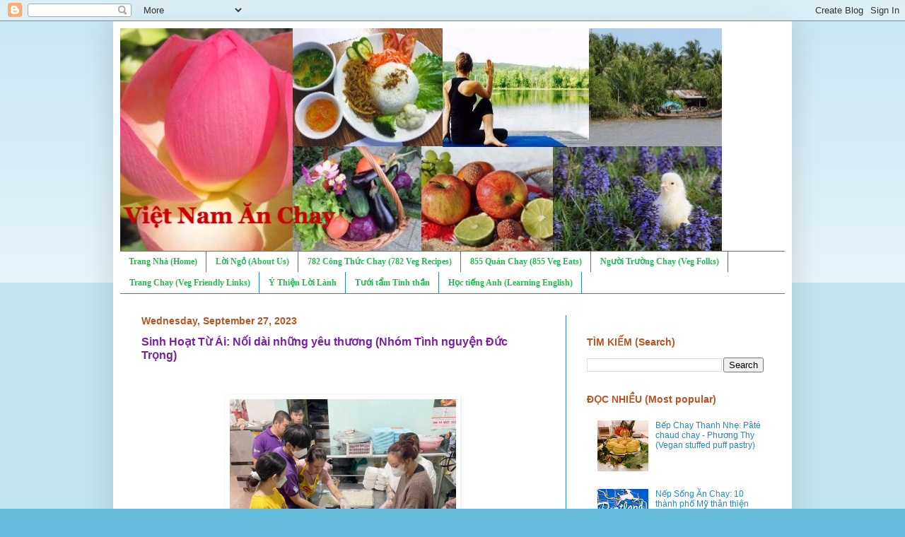

--- FILE ---
content_type: text/html; charset=UTF-8
request_url: https://www.vietnamanchay.com/2023/09/sinh-hoat-tu-ai-noi-dai-nhung-yeu.html
body_size: 16795
content:
<!DOCTYPE html>
<html class='v2' dir='ltr' lang='en' xmlns='https://www.w3.org/1999/xhtml' xmlns:b='http://www.google.com/2005/gml/b' xmlns:data='http://www.google.com/2005/gml/data' xmlns:expr='http://www.google.com/2005/gml/expr'>
<head>
<link href='https://www.blogger.com/static/v1/widgets/335934321-css_bundle_v2.css' rel='stylesheet' type='text/css'/>
<script async='async' src='//pagead2.googlesyndication.com/pagead/js/adsbygoogle.js'></script>
<script>
  (adsbygoogle = window.adsbygoogle || []).push({
    google_ad_client: "ca-pub-3977520988738908",
    enable_page_level_ads: true
  });
</script>
<meta content='width=1100' name='viewport'/>
<meta content='text/html; charset=UTF-8' http-equiv='Content-Type'/>
<meta content='blogger' name='generator'/>
<link href='https://www.vietnamanchay.com/favicon.ico' rel='icon' type='image/x-icon'/>
<link href='https://www.vietnamanchay.com/2023/09/sinh-hoat-tu-ai-noi-dai-nhung-yeu.html' rel='canonical'/>
<link rel="alternate" type="application/atom+xml" title="Việt Nam Ăn Chay - Atom" href="https://www.vietnamanchay.com/feeds/posts/default" />
<link rel="alternate" type="application/rss+xml" title="Việt Nam Ăn Chay - RSS" href="https://www.vietnamanchay.com/feeds/posts/default?alt=rss" />
<link rel="service.post" type="application/atom+xml" title="Việt Nam Ăn Chay - Atom" href="https://www.blogger.com/feeds/5076848640770974038/posts/default" />

<link rel="alternate" type="application/atom+xml" title="Việt Nam Ăn Chay - Atom" href="https://www.vietnamanchay.com/feeds/1189764470765381348/comments/default" />
<!--Can't find substitution for tag [blog.ieCssRetrofitLinks]-->
<link href='https://blogger.googleusercontent.com/img/a/AVvXsEjE9tZknNFbr0gwdE4RxtTxOEIavde7UYdo-0rezM-Tmzn4szyH7Os2aaIfyJAv1MZM90ANUB3O8q6MOB4tIxK5hB2QVHTW8aZBYpeDv2SH-dVpBe0gxy0_32YoNCD4BsJzdgEsekBq1h-k4JC7l2tq5cpo_tgYkfJa77dQ3pvNkIBei4oqr-0MJuLd9--1' rel='image_src'/>
<meta content='https://www.vietnamanchay.com/2023/09/sinh-hoat-tu-ai-noi-dai-nhung-yeu.html' property='og:url'/>
<meta content='Sinh Hoạt Từ Ái: Nối dài những yêu thương (Nhóm Tình nguyện Đức Trọng)' property='og:title'/>
<meta content='  (Lâm Đồng Online) -  Gần 4 tháng nay, vào mỗi sáng thứ 7 hàng tuần, bếp ăn từ thiện đặt tại Trung tâm Y tế huyện Đức Trọn...' property='og:description'/>
<meta content='https://blogger.googleusercontent.com/img/a/AVvXsEjE9tZknNFbr0gwdE4RxtTxOEIavde7UYdo-0rezM-Tmzn4szyH7Os2aaIfyJAv1MZM90ANUB3O8q6MOB4tIxK5hB2QVHTW8aZBYpeDv2SH-dVpBe0gxy0_32YoNCD4BsJzdgEsekBq1h-k4JC7l2tq5cpo_tgYkfJa77dQ3pvNkIBei4oqr-0MJuLd9--1=w1200-h630-p-k-no-nu' property='og:image'/>
<title>Việt Nam Ăn Chay: Sinh Hoạt Từ Ái: Nối dài những yêu thương (Nhóm Tình nguyện Đức Trọng)</title>
<style id='page-skin-1' type='text/css'><!--
/*
-----------------------------------------------
Blogger Template Style
Name:     Simple
Designer: Blogger
URL:      www.blogger.com
----------------------------------------------- */
/* Content
----------------------------------------------- */
body {
font: normal normal 12px Verdana, Geneva, sans-serif;
color: #7B1FA2;
background: #66bbdd none repeat scroll top left;
padding: 0 40px 40px 40px;
}
html body .region-inner {
min-width: 0;
max-width: 100%;
width: auto;
}
h2 {
font-size: 22px;
}
a:link {
text-decoration:none;
color: #2288bb;
}
a:visited {
text-decoration:none;
color: #21bb53;
}
a:hover {
text-decoration:underline;
color: #8766dd;
}
.body-fauxcolumn-outer .fauxcolumn-inner {
background: transparent url(https://resources.blogblog.com/blogblog/data/1kt/simple/body_gradient_tile_light.png) repeat scroll top left;
_background-image: none;
}
.body-fauxcolumn-outer .cap-top {
position: absolute;
z-index: 1;
height: 400px;
width: 100%;
}
.body-fauxcolumn-outer .cap-top .cap-left {
width: 100%;
background: transparent url(https://resources.blogblog.com/blogblog/data/1kt/simple/gradients_light.png) repeat-x scroll top left;
_background-image: none;
}
.content-outer {
-moz-box-shadow: 0 0 40px rgba(0, 0, 0, .15);
-webkit-box-shadow: 0 0 5px rgba(0, 0, 0, .15);
-goog-ms-box-shadow: 0 0 10px #333333;
box-shadow: 0 0 40px rgba(0, 0, 0, .15);
margin-bottom: 1px;
}
.content-inner {
padding: 10px 10px;
}
.content-inner {
background-color: #ffffff;
}
/* Header
----------------------------------------------- */
.header-outer {
background: transparent none repeat-x scroll 0 -400px;
_background-image: none;
}
.Header h1 {
font: normal normal 60px Arial, Tahoma, Helvetica, FreeSans, sans-serif;
color: #2288bb;
text-shadow: -1px -1px 1px rgba(0, 0, 0, .2);
}
.Header h1 a {
color: #2288bb;
}
.Header .description {
font-size: 140%;
color: #777777;
}
.header-inner .Header .titlewrapper {
padding: 22px 30px;
}
.header-inner .Header .descriptionwrapper {
padding: 0 30px;
}
/* Tabs
----------------------------------------------- */
.tabs-inner .section:first-child {
border-top: 1px solid #2288bb;
}
.tabs-inner .section:first-child ul {
margin-top: -1px;
border-top: 1px solid #2288bb;
border-left: 0 solid #2288bb;
border-right: 0 solid #2288bb;
}
.tabs-inner .widget ul {
background: #ffffff url(https://resources.blogblog.com/blogblog/data/1kt/simple/gradients_light.png) repeat-x scroll 0 -800px;
_background-image: none;
border-bottom: 1px solid #2288bb;
margin-top: 0;
margin-left: -30px;
margin-right: -30px;
}
.tabs-inner .widget li a {
display: inline-block;
padding: .6em 1em;
font: normal bold 12px Georgia, Utopia, 'Palatino Linotype', Palatino, serif;
color: #21bb53;
border-left: 1px solid #ffffff;
border-right: 1px solid #2288bb;
}
.tabs-inner .widget li:first-child a {
border-left: none;
}
.tabs-inner .widget li.selected a, .tabs-inner .widget li a:hover {
color: #000000;
background-color: #66bbdd;
text-decoration: none;
}
/* Columns
----------------------------------------------- */
.main-outer {
border-top: 0 solid #2288bb;
}
.fauxcolumn-left-outer .fauxcolumn-inner {
border-right: 1px solid #2288bb;
}
.fauxcolumn-right-outer .fauxcolumn-inner {
border-left: 1px solid #2288bb;
}
/* Headings
----------------------------------------------- */
div.widget > h2,
div.widget h2.title {
margin: 0 0 1em 0;
font: normal bold 14px Verdana, Geneva, sans-serif;
color: #bb5321;
}
/* Widgets
----------------------------------------------- */
.widget .zippy {
color: #2288bb;
text-shadow: 2px 2px 1px rgba(0, 0, 0, .1);
}
.widget .popular-posts ul {
list-style: none;
}
/* Posts
----------------------------------------------- */
h2.date-header {
font: normal bold 14px Verdana, Geneva, sans-serif;
}
.date-header span {
background-color: transparent;
color: #bb5421;
padding: inherit;
letter-spacing: inherit;
margin: inherit;
}
.main-inner {
padding-top: 30px;
padding-bottom: 30px;
}
.main-inner .column-center-inner {
padding: 0 15px;
}
.main-inner .column-center-inner .section {
margin: 0 15px;
}
.post {
margin: 0 0 25px 0;
}
h3.post-title, .comments h4 {
font: normal bold 16px Verdana, Geneva, sans-serif;
margin: .75em 0 0;
}
.post-body {
font-size: 110%;
line-height: 1.4;
position: relative;
}
.post-body img, .post-body .tr-caption-container, .Profile img, .Image img,
.BlogList .item-thumbnail img {
padding: 2px;
background: transparent;
border: 1px solid transparent;
-moz-box-shadow: 1px 1px 5px rgba(0, 0, 0, .1);
-webkit-box-shadow: 1px 1px 5px rgba(0, 0, 0, .1);
box-shadow: 1px 1px 5px rgba(0, 0, 0, .1);
}
.post-body img, .post-body .tr-caption-container {
padding: 5px;
}
.post-body .tr-caption-container {
color: #000000;
}
.post-body .tr-caption-container img {
padding: 0;
background: transparent;
border: none;
-moz-box-shadow: 0 0 0 rgba(0, 0, 0, .1);
-webkit-box-shadow: 0 0 0 rgba(0, 0, 0, .1);
box-shadow: 0 0 0 rgba(0, 0, 0, .1);
}
.post-header {
margin: 0 0 1.5em;
line-height: 1.6;
font-size: 90%;
}
.post-footer {
margin: 20px -2px 0;
padding: 5px 10px;
color: #bb5421;
background-color: #f9f9f9;
border-bottom: 1px solid #eeeeee;
line-height: 1.6;
font-size: 90%;
}
#comments .comment-author {
padding-top: 1.5em;
border-top: 1px solid #2288bb;
background-position: 0 1.5em;
}
#comments .comment-author:first-child {
padding-top: 0;
border-top: none;
}
.avatar-image-container {
margin: .2em 0 0;
}
#comments .avatar-image-container img {
border: 1px solid transparent;
}
/* Comments
----------------------------------------------- */
.comments .comments-content .icon.blog-author {
background-repeat: no-repeat;
background-image: url([data-uri]);
}
.comments .comments-content .loadmore a {
border-top: 1px solid #2288bb;
border-bottom: 1px solid #2288bb;
}
.comments .comment-thread.inline-thread {
background-color: #f9f9f9;
}
.comments .continue {
border-top: 2px solid #2288bb;
}
/* Accents
---------------------------------------------- */
.section-columns td.columns-cell {
border-left: 1px solid #2288bb;
}
.blog-pager {
background: transparent none no-repeat scroll top center;
}
.blog-pager-older-link, .home-link,
.blog-pager-newer-link {
background-color: #ffffff;
padding: 5px;
}
.footer-outer {
border-top: 0 dashed #bbbbbb;
}
/* Mobile
----------------------------------------------- */
body.mobile  {
background-size: auto;
}
.mobile .body-fauxcolumn-outer {
background: transparent none repeat scroll top left;
}
.mobile .body-fauxcolumn-outer .cap-top {
background-size: 100% auto;
}
.mobile .content-outer {
-webkit-box-shadow: 0 0 3px rgba(0, 0, 0, .15);
box-shadow: 0 0 3px rgba(0, 0, 0, .15);
}
.mobile .tabs-inner .widget ul {
margin-left: 0;
margin-right: 0;
}
.mobile .post {
margin: 0;
}
.mobile .main-inner .column-center-inner .section {
margin: 0;
}
.mobile .date-header span {
padding: 0.1em 10px;
margin: 0 -10px;
}
.mobile h3.post-title {
margin: 0;
}
.mobile .blog-pager {
background: transparent none no-repeat scroll top center;
}
.mobile .footer-outer {
border-top: none;
}
.mobile .main-inner, .mobile .footer-inner {
background-color: #ffffff;
}
.mobile-index-contents {
color: #7B1FA2;
}
.mobile-link-button {
background-color: #2288bb;
}
.mobile-link-button a:link, .mobile-link-button a:visited {
color: #ffffff;
}
.mobile .tabs-inner .section:first-child {
border-top: none;
}
.mobile .tabs-inner .PageList .widget-content {
background-color: #66bbdd;
color: #000000;
border-top: 1px solid #2288bb;
border-bottom: 1px solid #2288bb;
}
.mobile .tabs-inner .PageList .widget-content .pagelist-arrow {
border-left: 1px solid #2288bb;
}

--></style>
<style id='template-skin-1' type='text/css'><!--
body {
min-width: 960px;
}
.content-outer, .content-fauxcolumn-outer, .region-inner {
min-width: 960px;
max-width: 960px;
_width: 960px;
}
.main-inner .columns {
padding-left: 0;
padding-right: 310px;
}
.main-inner .fauxcolumn-center-outer {
left: 0;
right: 310px;
/* IE6 does not respect left and right together */
_width: expression(this.parentNode.offsetWidth -
parseInt("0") -
parseInt("310px") + 'px');
}
.main-inner .fauxcolumn-left-outer {
width: 0;
}
.main-inner .fauxcolumn-right-outer {
width: 310px;
}
.main-inner .column-left-outer {
width: 0;
right: 100%;
margin-left: -0;
}
.main-inner .column-right-outer {
width: 310px;
margin-right: -310px;
}
#layout {
min-width: 0;
}
#layout .content-outer {
min-width: 0;
width: 800px;
}
#layout .region-inner {
min-width: 0;
width: auto;
}
body#layout div.add_widget {
padding: 8px;
}
body#layout div.add_widget a {
margin-left: 32px;
}
--></style>
<link href='https://www.blogger.com/dyn-css/authorization.css?targetBlogID=5076848640770974038&amp;zx=6f502d0b-8ba4-457e-ac1e-baaa2eb5eaeb' media='none' onload='if(media!=&#39;all&#39;)media=&#39;all&#39;' rel='stylesheet'/><noscript><link href='https://www.blogger.com/dyn-css/authorization.css?targetBlogID=5076848640770974038&amp;zx=6f502d0b-8ba4-457e-ac1e-baaa2eb5eaeb' rel='stylesheet'/></noscript>
<meta name='google-adsense-platform-account' content='ca-host-pub-1556223355139109'/>
<meta name='google-adsense-platform-domain' content='blogspot.com'/>

</head>
<body class='loading variant-pale'>
<div class='navbar section' id='navbar' name='Navbar'><div class='widget Navbar' data-version='1' id='Navbar1'><script type="text/javascript">
    function setAttributeOnload(object, attribute, val) {
      if(window.addEventListener) {
        window.addEventListener('load',
          function(){ object[attribute] = val; }, false);
      } else {
        window.attachEvent('onload', function(){ object[attribute] = val; });
      }
    }
  </script>
<div id="navbar-iframe-container"></div>
<script type="text/javascript" src="https://apis.google.com/js/platform.js"></script>
<script type="text/javascript">
      gapi.load("gapi.iframes:gapi.iframes.style.bubble", function() {
        if (gapi.iframes && gapi.iframes.getContext) {
          gapi.iframes.getContext().openChild({
              url: 'https://www.blogger.com/navbar/5076848640770974038?po\x3d1189764470765381348\x26origin\x3dhttps://www.vietnamanchay.com',
              where: document.getElementById("navbar-iframe-container"),
              id: "navbar-iframe"
          });
        }
      });
    </script><script type="text/javascript">
(function() {
var script = document.createElement('script');
script.type = 'text/javascript';
script.src = '//pagead2.googlesyndication.com/pagead/js/google_top_exp.js';
var head = document.getElementsByTagName('head')[0];
if (head) {
head.appendChild(script);
}})();
</script>
</div></div>
<div class='body-fauxcolumns'>
<div class='fauxcolumn-outer body-fauxcolumn-outer'>
<div class='cap-top'>
<div class='cap-left'></div>
<div class='cap-right'></div>
</div>
<div class='fauxborder-left'>
<div class='fauxborder-right'></div>
<div class='fauxcolumn-inner'>
</div>
</div>
<div class='cap-bottom'>
<div class='cap-left'></div>
<div class='cap-right'></div>
</div>
</div>
</div>
<div class='content'>
<div class='content-fauxcolumns'>
<div class='fauxcolumn-outer content-fauxcolumn-outer'>
<div class='cap-top'>
<div class='cap-left'></div>
<div class='cap-right'></div>
</div>
<div class='fauxborder-left'>
<div class='fauxborder-right'></div>
<div class='fauxcolumn-inner'>
</div>
</div>
<div class='cap-bottom'>
<div class='cap-left'></div>
<div class='cap-right'></div>
</div>
</div>
</div>
<div class='content-outer'>
<div class='content-cap-top cap-top'>
<div class='cap-left'></div>
<div class='cap-right'></div>
</div>
<div class='fauxborder-left content-fauxborder-left'>
<div class='fauxborder-right content-fauxborder-right'></div>
<div class='content-inner'>
<header>
<div class='header-outer'>
<div class='header-cap-top cap-top'>
<div class='cap-left'></div>
<div class='cap-right'></div>
</div>
<div class='fauxborder-left header-fauxborder-left'>
<div class='fauxborder-right header-fauxborder-right'></div>
<div class='region-inner header-inner'>
<div class='header section' id='header' name='Header'><div class='widget Header' data-version='1' id='Header1'>
<div id='header-inner'>
<a href='https://www.vietnamanchay.com/' style='display: block'>
<img alt='Việt Nam Ăn Chay' height='315px; ' id='Header1_headerimg' src='https://blogger.googleusercontent.com/img/b/R29vZ2xl/AVvXsEis1EK8aKYBIEqWKbIVxUyeLRZCVweMWE1ONX1VqnXvV_JwWQ_pD9XYrqyIZBHSXrkAgrR5JiB0bdSXZQrG-30VaT8_sNDXadgKQV1v4l7kH15j6I6zqz5iE5s_qyXqXfDu2-ug00TVwOLY/s1600/banner.jpg' style='display: block' width='851px; '/>
</a>
</div>
</div></div>
</div>
</div>
<div class='header-cap-bottom cap-bottom'>
<div class='cap-left'></div>
<div class='cap-right'></div>
</div>
</div>
</header>
<div class='tabs-outer'>
<div class='tabs-cap-top cap-top'>
<div class='cap-left'></div>
<div class='cap-right'></div>
</div>
<div class='fauxborder-left tabs-fauxborder-left'>
<div class='fauxborder-right tabs-fauxborder-right'></div>
<div class='region-inner tabs-inner'>
<div class='tabs section' id='crosscol' name='Cross-Column'><div class='widget PageList' data-version='1' id='PageList1'>
<div class='widget-content'>
<ul>
<li>
<a href='https://www.vietnamanchay.com/'>Trang Nhà (Home)</a>
</li>
<li>
<a href='http://www.vietnamanchay.com/p/loi-ngo.html'>Lời Ngỏ (About Us)</a>
</li>
<li>
<a href='http://www.vietnamanchay.com/p/cong-thuc-chay-vegan-recipes.html'>782 Công Thức Chay (782 Veg Recipes) </a>
</li>
<li>
<a href='https://www.vietnamanchay.com/p/quan-chay-veg-houses.html'>855 Quán Chay (855 Veg Eats)</a>
</li>
<li>
<a href='http://www.vietnamanchay.com/p/nguoi-hung-chay-veg-heroes.html'>Người Trường Chay (Veg Folks)</a>
</li>
<li>
<a href='http://www.vietnamanchay.com/p/trang-chay-veg.html'>Trang Chay (Veg Friendly Links)</a>
</li>
<li>
<a href='https://www.vietnamanchay.com/p/loi-hay-y-ep-inspiring.html'>Ý Thiện Lời Lành </a>
</li>
<li>
<a href='https://www.vietnamanchay.com/p/tinh-than-mind-spirit.html'>Tưới tẩm Tinh thần</a>
</li>
<li>
<a href='https://www.vietnamanchay.com/p/hoc-tie.html'>Học tiếng Anh (Learning English)</a>
</li>
</ul>
<div class='clear'></div>
</div>
</div></div>
<div class='tabs no-items section' id='crosscol-overflow' name='Cross-Column 2'></div>
</div>
</div>
<div class='tabs-cap-bottom cap-bottom'>
<div class='cap-left'></div>
<div class='cap-right'></div>
</div>
</div>
<div class='main-outer'>
<div class='main-cap-top cap-top'>
<div class='cap-left'></div>
<div class='cap-right'></div>
</div>
<div class='fauxborder-left main-fauxborder-left'>
<div class='fauxborder-right main-fauxborder-right'></div>
<div class='region-inner main-inner'>
<div class='columns fauxcolumns'>
<div class='fauxcolumn-outer fauxcolumn-center-outer'>
<div class='cap-top'>
<div class='cap-left'></div>
<div class='cap-right'></div>
</div>
<div class='fauxborder-left'>
<div class='fauxborder-right'></div>
<div class='fauxcolumn-inner'>
</div>
</div>
<div class='cap-bottom'>
<div class='cap-left'></div>
<div class='cap-right'></div>
</div>
</div>
<div class='fauxcolumn-outer fauxcolumn-left-outer'>
<div class='cap-top'>
<div class='cap-left'></div>
<div class='cap-right'></div>
</div>
<div class='fauxborder-left'>
<div class='fauxborder-right'></div>
<div class='fauxcolumn-inner'>
</div>
</div>
<div class='cap-bottom'>
<div class='cap-left'></div>
<div class='cap-right'></div>
</div>
</div>
<div class='fauxcolumn-outer fauxcolumn-right-outer'>
<div class='cap-top'>
<div class='cap-left'></div>
<div class='cap-right'></div>
</div>
<div class='fauxborder-left'>
<div class='fauxborder-right'></div>
<div class='fauxcolumn-inner'>
</div>
</div>
<div class='cap-bottom'>
<div class='cap-left'></div>
<div class='cap-right'></div>
</div>
</div>
<!-- corrects IE6 width calculation -->
<div class='columns-inner'>
<div class='column-center-outer'>
<div class='column-center-inner'>
<div class='main section' id='main' name='Main'><div class='widget Blog' data-version='1' id='Blog1'>
<div class='blog-posts hfeed'>

          <div class="date-outer">
        
<h2 class='date-header'><span>Wednesday, September 27, 2023</span></h2>

          <div class="date-posts">
        
<div class='post-outer'>
<div class='post hentry uncustomized-post-template' itemprop='blogPost' itemscope='itemscope' itemtype='http://schema.org/BlogPosting'>
<meta content='https://blogger.googleusercontent.com/img/a/AVvXsEjE9tZknNFbr0gwdE4RxtTxOEIavde7UYdo-0rezM-Tmzn4szyH7Os2aaIfyJAv1MZM90ANUB3O8q6MOB4tIxK5hB2QVHTW8aZBYpeDv2SH-dVpBe0gxy0_32YoNCD4BsJzdgEsekBq1h-k4JC7l2tq5cpo_tgYkfJa77dQ3pvNkIBei4oqr-0MJuLd9--1' itemprop='image_url'/>
<meta content='5076848640770974038' itemprop='blogId'/>
<meta content='1189764470765381348' itemprop='postId'/>
<a name='1189764470765381348'></a>
<h3 class='post-title entry-title' itemprop='name'>
Sinh Hoạt Từ Ái: Nối dài những yêu thương (Nhóm Tình nguyện Đức Trọng)
</h3>
<div class='post-header'>
<div class='post-header-line-1'></div>
</div>
<div class='post-body entry-content' id='post-body-1189764470765381348' itemprop='description articleBody'>
<p>&nbsp;</p><div class="separator" style="clear: both; text-align: center;"><a href="https://blogger.googleusercontent.com/img/a/AVvXsEjE9tZknNFbr0gwdE4RxtTxOEIavde7UYdo-0rezM-Tmzn4szyH7Os2aaIfyJAv1MZM90ANUB3O8q6MOB4tIxK5hB2QVHTW8aZBYpeDv2SH-dVpBe0gxy0_32YoNCD4BsJzdgEsekBq1h-k4JC7l2tq5cpo_tgYkfJa77dQ3pvNkIBei4oqr-0MJuLd9--1" style="margin-left: 1em; margin-right: 1em;"><img alt="" data-original-height="1340" data-original-width="1920" height="224" src="https://blogger.googleusercontent.com/img/a/AVvXsEjE9tZknNFbr0gwdE4RxtTxOEIavde7UYdo-0rezM-Tmzn4szyH7Os2aaIfyJAv1MZM90ANUB3O8q6MOB4tIxK5hB2QVHTW8aZBYpeDv2SH-dVpBe0gxy0_32YoNCD4BsJzdgEsekBq1h-k4JC7l2tq5cpo_tgYkfJa77dQ3pvNkIBei4oqr-0MJuLd9--1" width="320" /></a></div><br /><p></p><div><span style="font-family: verdana;">(Lâm Đồng Online) -&nbsp;<span style="text-align: justify;">Gâ&#768;n 4 tha&#769;ng nay, va&#768;o mô&#771;i sa&#769;ng thư&#769; 7 ha&#768;ng tuâ&#768;n, bê&#769;p ăn tư&#768; thiê&#803;n đă&#803;t ta&#803;i Trung tâm Y tê&#769; huyê&#803;n Đư&#769;c Tro&#803;ng luôn â&#769;m lư&#777;a, nâ&#769;u như&#771;ng suâ&#769;t ăn chay đê&#777; phục vụ tâ&#803;n tay bê&#803;nh nhân va&#768; ngươ&#768;i nha&#768; cu&#777;a ho&#803; và kể cả ca&#769;c hoa&#768;n ca&#777;nh kho&#769; khăn như ngươ&#768;i ba&#769;n ve&#769; sô&#769;, buôn ve chai, ta&#768;n tâ&#803;t... Đây la&#768; mô&#803;t trong sô&#769; như&#771;ng viê&#803;c la&#768;m thiê&#803;n nguyê&#803;n do Nho&#769;m Tình nguyện Đư&#769;c Tro&#803;ng khơ&#777;i xươ&#769;ng va&#768; duy tri&#768; nhiê&#768;u năm qua.</span></span></div><div><span style="font-family: verdana;"><span style="text-align: justify;"><br /></span><span style="background-color: white; text-align: justify;">Anh Pha&#803;m Tâ&#769;n Duyên - Trươ&#777;ng Nho&#769;m Tình nguyê&#803;n Đư&#769;c Tro&#803;ng, cu&#771;ng la&#768; ngươ&#768;i đư&#769;ng ra tha&#768;nh lâ&#803;p bê&#769;p ăn tư&#768; thiê&#803;n na&#768;y, cho biê&#769;t: &#8220;Tôi mong muô&#769;n mơ&#777; mô&#803;t bê&#769;p ăn tư&#768; thiê&#803;n cu&#771;ng tư&#768; râ&#769;t lâu rô&#768;i va&#768; thơ&#768;i gian qua, thi&#777;nh thoa&#777;ng tôi cu&#771;ng co&#769; hô&#771; trơ&#803; rau, cu&#777; cho 1 nha&#768; ha&#768;ng chay ơ&#777; TP HCM va&#768; bê&#769;p ăn tư&#768; thiê&#803;n ta&#803;i Bê&#803;nh viê&#803;n Đa khoa Lâm Đô&#768;ng, Bê&#803;nh viê&#803;n Nhi. Thâ&#769;y ca&#769;c mô hi&#768;nh bê&#769;p ăn tư&#768; thiê&#803;n na&#768;y râ&#769;t hay, tôi râ&#769;t thi&#769;ch nên cu&#771;ng muô&#769;n pha&#769;t tâm tô&#777; chư&#769;c mô&#803;t bê&#769;p ăn tư&#768; thiê&#803;n ta&#803;i Trung tâm Y tê&#769; cu&#777;a huyê&#803;n. Vi&#768; vâ&#803;y, nên khi nhâ&#803;n đươ&#803;c sư&#803; hô&#771; trơ&#803; cu&#777;a la&#771;nh đa&#803;o Trung tâm Y tê&#769; huyê&#803;n, tôi đa&#771; quyê&#769;t đi&#803;nh tha&#768;nh lâ&#803;p bê&#769;p ăn tư&#768; thiê&#803;n đă&#803;t ta&#803;i đây. 3 tuâ&#768;n đâ&#768;u tiên, kinh phi&#769; hoa&#768;n toa&#768;n do ba&#777;n thân tôi tư&#803; bo&#777; ra, sau đo&#769;, khi bê&#769;p đi va&#768;o hoa&#803;t đô&#803;ng nhi&#803;p nha&#768;ng, đa&#771; quen vơ&#769;i ca&#769;ch la&#768;m rô&#768;i, tôi bă&#769;t đâ&#768;u đăng ba&#768;i trên facebook thi&#768; co&#769; ca&#769;c ma&#803;nh thươ&#768;ng quân hô&#771; trơ&#803; va&#768; tơ&#769;i bây giơ&#768;, tôi đa&#771; không tư&#803; bo&#777; kinh phi&#769; ra nư&#771;a ma&#768; bê&#769;p duy tri&#768; hoa&#803;t đô&#803;ng la&#768; nhơ&#768; sư&#803; đo&#769;ng go&#769;p, hô&#771; trơ&#803; cu&#777;a ca&#769;c ma&#803;nh thươ&#768;ng quân&#8221;.</span></span></div><div><span style="font-family: verdana;"><span style="background-color: white; text-align: justify;"><br /></span>Anh Pha&#803;m Tâ&#769;n Duyên cu&#771;ng cho hay, đê&#777; bê&#769;p duy tri&#768; 150 - 200 suâ&#769;t cơm chay đê&#768;u đă&#803;n va&#768;o mô&#771;i thư&#769; bảy ha&#768;ng tuâ&#768;n, ngoa&#768;i ca&#769;c ma&#803;nh thươ&#768;ng quân, bê&#769;p co&#768;n nhâ&#803;n đươ&#803;c sư&#803; hô&#771; trơ&#803; cu&#777;a ca&#769;c tha&#768;nh viên trong nho&#769;m va&#768; ca&#769;c ti&#768;nh nguyê&#803;n viên. &#8220;Khoa&#777;ng 6h30, ca&#769;c tha&#768;nh viên bă&#769;t đâ&#768;u tâ&#803;p hơ&#803;p ta&#803;i đây, chia nhau ra mô&#771;i ngươ&#768;i mô&#771;i viê&#803;c, la&#768;m sao đê&#777; đê&#769;n khoa&#777;ng 10h30 la&#768; đa&#771; co&#769; cơm, canh să&#771;n đê&#777; trao cho mo&#803;i ngươ&#768;i&#8221; - anh Duyên no&#769;i thêm.&nbsp;</span></div><div><br /><span style="color: #2b00fe;">Vơ&#769;i quan niê&#803;m, ca&#769;i cho đi không chi&#777; la&#768; thư&#769;c ăn, ma&#768; đo&#769; co&#768;n la&#768; ti&#768;nh thương, nên mô&#771;i bư&#771;a ăn do bê&#769;p nâ&#769;u, ca&#769;c mo&#769;n ăn pha&#777;i đâ&#768;y đu&#777; châ&#769;t dinh dươ&#771;ng, ma&#768;u să&#769;c, an toa&#768;n vê&#803; sinh thư&#803;c phâ&#777;m... luôn đươ&#803;c bê&#769;p chu&#769; tro&#803;ng va&#768; đă&#803;t lên ha&#768;ng đâ&#768;u; thư&#803;c đơn cu&#771;ng đươ&#803;c thay đô&#777;i ha&#768;ng tuâ&#768;n. Mô&#771;i bư&#771;a ăn như vâ&#803;y thươ&#768;ng se&#771; co&#769; 3 mo&#769;n, thêm mô&#803;t bi&#803;ch sư&#771;a đâ&#803;u na&#768;nh, đâ&#803;u phô&#803;ng hay sư&#771;a bi&#769; đo&#777;, nhă&#768;m cung câ&#769;p đâ&#768;y đu&#777; đa&#803;m, vitamin va&#768; khoa&#769;ng châ&#769;t cho ngươ&#768;i nhâ&#803;n. Bê&#769;p cu&#771;ng sư&#777; du&#803;ng khay như&#803;a đê&#777; đư&#803;ng thư&#769;c ăn, thay vi&#768; ca&#769;c hô&#803;p xô&#769;p, đê&#777; go&#769;p phâ&#768;n gia&#777;m lươ&#803;ng ra&#769;c tha&#777;i ra môi trươ&#768;ng. </span>Anh Nguyê&#771;n Ha&#777;i Hoa&#768;ng - mô&#803;t trong như&#771;ng đâ&#768;u bê&#769;p chi&#769;nh cu&#777;a bê&#769;p, cu&#771;ng la&#768; tha&#768;nh viên cu&#777;a nho&#769;m, chia se&#777;: &#8220;Khi tham gia vơ&#769;i bê&#769;p hay la&#768;m như&#771;ng công viê&#803;c thiê&#803;n nguyê&#803;n do nho&#769;m tô&#777; chư&#769;c, ba&#777;n thân tôi ca&#777;m thâ&#769;y ha&#803;nh phu&#769;c vi&#768; mi&#768;nh đươ&#803;c cho đi va&#768; tôi cu&#771;ng thươ&#768;ng ru&#777; thêm ba&#803;n be&#768;, ngươ&#768;i thân nếu ra&#777;nh rô&#771;i la&#768; tơ&#769;i phu&#803; vơ&#769;i bê&#769;p ăn&#8221;.</div><div><br />Bê&#769;p ăn tư&#768; thiê&#803;n đă&#803;t ta&#803;i Trung tâm Y tê&#769; huyê&#803;n Đư&#769;c Tro&#803;ng la&#768; mô&#803;t trong như&#771;ng viê&#803;c la&#768;m y&#769; nghi&#771;a cu&#777;a Nho&#769;m Tình nguyê&#803;n Đư&#769;c Tro&#803;ng trong thơ&#768;i gian qua. Nho&#769;m đươ&#803;c tha&#768;nh lâ&#803;p tư&#768; năm 2012, tư&#768; đo&#769; đến nay, nhóm liên tục tổ chức Chương trình thường niên &#8220;Trăng rằm yêu thương&#8221; với các hoạt động chính: Làm lồng đèn linh vật, bán lồng đèn và các vật phẩm gây quỹ, tổ chức đêm hội rước đèn, phát quà cho các em nhỏ vùng sâu, vùng xa.&nbsp;</div><div><br /></div><div>Ngoài &#8220;Trăng rằm yêu thương&#8221;, nhóm còn tổ chức thường xuyên Chương trình &#8220;Xuân yêu thương&#8221;, từ sự vận động, hỗ trợ của các mạnh thường quân, nhóm mở các phiên chợ đồng giá, bán hàng không lợi nhuận tại vùng sâu, vùng xa, tặng quà Tết cho các gia đình neo đơn, khó khăn... Từ nguồn quỹ của nhóm, đã trợ hỗ xây dựng được 5 căn nhà tình thương cho các hoàn cảnh đặc biệt khó khăn tại thôn Bồng Lai, xa&#771; Phú Hội. Riêng trong mu&#768;a Trung thu năm nay, nho&#769;m vư&#768;a tô&#777; chư&#769;a trao 450 phâ&#768;n qua&#768; cho ca&#769;c em thiê&#769;u nhi ta&#803;i thôn Ma Bo&#769;, xa&#771; Đa Quyn.</div><div><br />Trong thơ&#768;i gian dịch COVID-19 bùng pha&#769;t mạnh va&#768;o năm 2021, anh Pha&#803;m Tâ&#769;n Duyên đã vận động hàng trăm ti&#768;nh nguyện viên với hàng ngàn ngày công thu gom va&#768; vâ&#803;n chuyển hơn hai ngàn tấn rau thông qua cầu nối của nhóm đã đến với các khu cách ly, bếp ăn 0 đồng, các bệnh viện dã chiến trong và ngoài tỉnh. Bản thân anh Duyên đã bỏ 400 triệu đồng mua 1 xe cứu thương hỗ trợ chống dịch. Khi hết dịch, xe hoạt động vận chuyển 0 đô&#768;ng cho các hoàn cảnh khó khăn va&#768; hiện tại, anh đa&#771; nhường lại cho nhóm mạnh thường quân hoạt động ở huyện Đam Rông...&nbsp;</div><div><br />&#8220;Khi la&#768;m như&#771;ng viê&#803;c na&#768;y, tôi luôn mong muốn co&#769; cơ hô&#803;i trao đi yêu thương, giúp đơ&#771; cho những hoa&#768;n ca&#777;nh kho&#769; khăn va&#768; làm cầu nối để các mạnh thường quân có cơ hội trao đi yêu thương. Nho&#769;m cu&#771;ng đang co&#769; kê&#769; hoa&#803;ch, tư&#768; quy&#771; dư cu&#777;a bê&#769;p ăn se&#771; tri&#769;ch ra đê&#777; giu&#769;p mô&#803;t phâ&#768;n chi phi&#769; cho như&#771;ng trươ&#768;ng hơ&#803;p câ&#769;p cư&#769;u ơ&#777; bê&#803;nh viê&#803;n không co&#769; ngươ&#768;i thân, nghe&#768;o kho&#769;&#8221; - anh Duyên no&#769;i.</div><div><br /></div><div style="text-align: right;">Nhật Minh</div><div><br /></div><div>Nguồn:&nbsp;<a href="https://baolamdong.vn/doi-song/202309/noi-dai-nhung-yeu-thuong-d381f1a/">https://baolamdong.vn/doi-song/202309/noi-dai-nhung-yeu-thuong-d381f1a/</a></div>
<div style='clear: both;'></div>
</div>
<div class='post-footer'>
<div class='post-footer-line post-footer-line-1'>
<span class='post-author vcard'>
Posted by
<span class='fn' itemprop='author' itemscope='itemscope' itemtype='http://schema.org/Person'>
<span itemprop='name'>Việt Nam Ăn Chay</span>
</span>
</span>
<span class='post-timestamp'>
on
<meta content='https://www.vietnamanchay.com/2023/09/sinh-hoat-tu-ai-noi-dai-nhung-yeu.html' itemprop='url'/>
<a class='timestamp-link' href='https://www.vietnamanchay.com/2023/09/sinh-hoat-tu-ai-noi-dai-nhung-yeu.html' rel='bookmark' title='permanent link'><abbr class='published' itemprop='datePublished' title='2023-09-27T20:20:00-07:00'>September 27, 2023</abbr></a>
</span>
<span class='post-comment-link'>
</span>
<span class='post-icons'>
<span class='item-action'>
<a href='https://www.blogger.com/email-post/5076848640770974038/1189764470765381348' title='Email Post'>
<img alt='' class='icon-action' height='13' src='https://resources.blogblog.com/img/icon18_email.gif' width='18'/>
</a>
</span>
</span>
<div class='post-share-buttons goog-inline-block'>
<a class='goog-inline-block share-button sb-email' href='https://www.blogger.com/share-post.g?blogID=5076848640770974038&postID=1189764470765381348&target=email' target='_blank' title='Email This'><span class='share-button-link-text'>Email This</span></a><a class='goog-inline-block share-button sb-blog' href='https://www.blogger.com/share-post.g?blogID=5076848640770974038&postID=1189764470765381348&target=blog' onclick='window.open(this.href, "_blank", "height=270,width=475"); return false;' target='_blank' title='BlogThis!'><span class='share-button-link-text'>BlogThis!</span></a><a class='goog-inline-block share-button sb-twitter' href='https://www.blogger.com/share-post.g?blogID=5076848640770974038&postID=1189764470765381348&target=twitter' target='_blank' title='Share to X'><span class='share-button-link-text'>Share to X</span></a><a class='goog-inline-block share-button sb-facebook' href='https://www.blogger.com/share-post.g?blogID=5076848640770974038&postID=1189764470765381348&target=facebook' onclick='window.open(this.href, "_blank", "height=430,width=640"); return false;' target='_blank' title='Share to Facebook'><span class='share-button-link-text'>Share to Facebook</span></a><a class='goog-inline-block share-button sb-pinterest' href='https://www.blogger.com/share-post.g?blogID=5076848640770974038&postID=1189764470765381348&target=pinterest' target='_blank' title='Share to Pinterest'><span class='share-button-link-text'>Share to Pinterest</span></a>
</div>
</div>
<div class='post-footer-line post-footer-line-2'>
<span class='post-labels'>
Labels:
<a href='https://www.vietnamanchay.com/search/label/Sinh%20Ho%E1%BA%A1t%20T%E1%BB%AB%20%C3%81i' rel='tag'>Sinh Hoạt Từ Ái</a>
</span>
</div>
<div class='post-footer-line post-footer-line-3'>
<span class='post-location'>
</span>
</div>
</div>
</div>
<div class='comments' id='comments'>
<a name='comments'></a>
</div>
</div>

        </div></div>
      
</div>
<div class='blog-pager' id='blog-pager'>
<span id='blog-pager-newer-link'>
<a class='blog-pager-newer-link' href='https://www.vietnamanchay.com/2023/09/nguoi-truong-chay-hau-2-viet-nam-2022.html' id='Blog1_blog-pager-newer-link' title='Newer Post'>Newer Post</a>
</span>
<span id='blog-pager-older-link'>
<a class='blog-pager-older-link' href='https://www.vietnamanchay.com/2023/09/bon-bien-mot-nha-chuseok-tet-trung-thu.html' id='Blog1_blog-pager-older-link' title='Older Post'>Older Post</a>
</span>
<a class='home-link' href='https://www.vietnamanchay.com/'>Home</a>
</div>
<div class='clear'></div>
<div class='post-feeds'>
</div>
</div></div>
</div>
</div>
<div class='column-left-outer'>
<div class='column-left-inner'>
<aside>
</aside>
</div>
</div>
<div class='column-right-outer'>
<div class='column-right-inner'>
<aside>
<div class='sidebar section' id='sidebar-right-1'><div class='widget HTML' data-version='1' id='HTML1'>
<div class='widget-content'>
<script type="text/javascript" language="JavaScript" src="//www.informatik.uni-leipzig.de/~duc/amlich/JavaScript/amlich-hnd.js">
</script>
<script language="JavaScript">
<!--
setOutputSize("small");
document.writeln(printSelectedMonth());
-->
</script>
</div>
<div class='clear'></div>
</div><div class='widget BlogSearch' data-version='1' id='BlogSearch1'>
<h2 class='title'>TÌM KIẾM (Search)</h2>
<div class='widget-content'>
<div id='BlogSearch1_form'>
<form action='https://www.vietnamanchay.com/search' class='gsc-search-box' target='_top'>
<table cellpadding='0' cellspacing='0' class='gsc-search-box'>
<tbody>
<tr>
<td class='gsc-input'>
<input autocomplete='off' class='gsc-input' name='q' size='10' title='search' type='text' value=''/>
</td>
<td class='gsc-search-button'>
<input class='gsc-search-button' title='search' type='submit' value='Search'/>
</td>
</tr>
</tbody>
</table>
</form>
</div>
</div>
<div class='clear'></div>
</div><div class='widget PopularPosts' data-version='1' id='PopularPosts2'>
<h2>ĐỌC NHIỀU (Most popular)</h2>
<div class='widget-content popular-posts'>
<ul>
<li>
<div class='item-thumbnail-only'>
<div class='item-thumbnail'>
<a href='https://www.vietnamanchay.com/2010/12/bep-chay-thanh-nhe-banh-pate-chaud-chay.html' target='_blank'>
<img alt='' border='0' src='https://blogger.googleusercontent.com/img/b/R29vZ2xl/AVvXsEgD7jnX4pOVsPnKQHrJJpW_5fXFk_pdKDkKPgSOR90P2zvX2GhNUkqR_bjotg7si1CeX9UnTrqjHGSj1D0A3Io71xLW4PZo1UQuhWIA2DxTt9BK50z_SLuUJJt3o5Omzn3gUBvnp46aozA/w72-h72-p-k-no-nu/patechaud-phuongthy.JPG'/>
</a>
</div>
<div class='item-title'><a href='https://www.vietnamanchay.com/2010/12/bep-chay-thanh-nhe-banh-pate-chaud-chay.html'>Bếp Chay Thanh Nhẹ: Pâté chaud chay - Phương Thy (Vegan stuffed puff pastry)</a></div>
</div>
<div style='clear: both;'></div>
</li>
<li>
<div class='item-thumbnail-only'>
<div class='item-thumbnail'>
<a href='https://www.vietnamanchay.com/2023/09/nep-song-chay-10-thanh-pho-my-than.html' target='_blank'>
<img alt='' border='0' src='https://blogger.googleusercontent.com/img/a/AVvXsEgXfEEDqbBp2qvoTyN3vBz2oUh1y4fot8-xxJgS0WRQAo4EBvPQZYjwz-DZ3vOXrmFTt9LqnkQ7jqPGES_ldlfLi4w2_-FopS1SgUwmtQK86Ce52yoVhz5HNRpmdWnNWq14o1g9e8EEN83yBhKHuFCvLRlG57I3YIINEIzky93RWSQc5xWVxtIpJwLXQgAd=w72-h72-p-k-no-nu'/>
</a>
</div>
<div class='item-title'><a href='https://www.vietnamanchay.com/2023/09/nep-song-chay-10-thanh-pho-my-than.html'>Nếp Sống Ăn Chay: 10 thành phố Mỹ thân thiện nhất với người ăn chay</a></div>
</div>
<div style='clear: both;'></div>
</li>
<li>
<div class='item-thumbnail-only'>
<div class='item-thumbnail'>
<a href='https://www.vietnamanchay.com/2011/08/bep-chay-thanh-nhe-banh-hoi-chao-tom.html' target='_blank'>
<img alt='' border='0' src='https://blogger.googleusercontent.com/img/b/R29vZ2xl/AVvXsEgfEpOt02zOLa9FOoXTLSTmKkWaUHhQTQIA0oYOgIFwKfeBmJLhcYZ2AD5uMkPp8CGapfJd2RM-JLiUKLTsXBE9HKxem9E-JALSMNF2VPofYKiIAG88e9Tcjf7aezCJG8iToHhyVczj0Wg/w72-h72-p-k-no-nu/chaonemchay-2.JPG'/>
</a>
</div>
<div class='item-title'><a href='https://www.vietnamanchay.com/2011/08/bep-chay-thanh-nhe-banh-hoi-chao-tom.html'>Bếp Chay Thanh Nhẹ: Bánh hỏi chạo tôm chay - Sugarcane vegan paste & fine rice vermicelli (Thùy Mỵ)</a></div>
</div>
<div style='clear: both;'></div>
</li>
<li>
<div class='item-thumbnail-only'>
<div class='item-thumbnail'>
<a href='https://www.vietnamanchay.com/2011/03/moi-truong-quanh-ta-song-khiem-ton-tiet.html' target='_blank'>
<img alt='' border='0' src='https://blogger.googleusercontent.com/img/b/R29vZ2xl/AVvXsEgFYoUA23kO2XlkslTzET98fmpj87oMFZ5fIgkexSoco8Nt4o51RsJBMfD3l-Vqle3qx_01D13ymttPBROBArwcDYXNoxKW7te3xxDi92r3AvvS3wiHP8OqdXTvl0aKD8ahxTV3M1x1Iik/w72-h72-p-k-no-nu/giaoluu.JPG'/>
</a>
</div>
<div class='item-title'><a href='https://www.vietnamanchay.com/2011/03/moi-truong-quanh-ta-song-khiem-ton-tiet.html'>Môi Trường Quanh Ta: Sống khiêm tốn, tiết kiệm để bảo vệ môi trường</a></div>
</div>
<div style='clear: both;'></div>
</li>
<li>
<div class='item-thumbnail-only'>
<div class='item-thumbnail'>
<a href='https://www.vietnamanchay.com/2015/11/quan-chay-no-ro-nha-hang-thuan-chay-o.html' target='_blank'>
<img alt='' border='0' src='https://blogger.googleusercontent.com/img/b/R29vZ2xl/AVvXsEix-rIY_K2akcPMUCweinxfcVnBhTueHnGpqXQcrfaPyaN7q-jZGthmt1WdaxM4El79rDOqc9Isy3GAorR3kP6XJCwfRlV0tAMwvoDfqrRnckS1cFUF3UGqQgf3whetS5SHI3561lZ4F0PW/w72-h72-p-k-no-nu/mont-royal.jpg'/>
</a>
</div>
<div class='item-title'><a href='https://www.vietnamanchay.com/2015/11/quan-chay-no-ro-nha-hang-thuan-chay-o.html'>Quán Chay Nở Rộ: Nhà hàng thuần chay ở Montréal, Canada và vùng phụ cận </a></div>
</div>
<div style='clear: both;'></div>
</li>
</ul>
<div class='clear'></div>
</div>
</div><div class='widget FeaturedPost' data-version='1' id='FeaturedPost1'>
<h2 class='title'>ĐỌC THÊM (Read more)</h2>
<div class='post-summary'>
<h3><a href='https://www.vietnamanchay.com/2023/09/nep-song-chay-10-thanh-pho-my-than.html'>Nếp Sống Ăn Chay: 10 thành phố Mỹ thân thiện nhất với người ăn chay</a></h3>
<img class='image' src='https://blogger.googleusercontent.com/img/a/AVvXsEgXfEEDqbBp2qvoTyN3vBz2oUh1y4fot8-xxJgS0WRQAo4EBvPQZYjwz-DZ3vOXrmFTt9LqnkQ7jqPGES_ldlfLi4w2_-FopS1SgUwmtQK86Ce52yoVhz5HNRpmdWnNWq14o1g9e8EEN83yBhKHuFCvLRlG57I3YIINEIzky93RWSQc5xWVxtIpJwLXQgAd'/>
</div>
<style type='text/css'>
    .image {
      width: 100%;
    }
  </style>
<div class='clear'></div>
</div><div class='widget BlogArchive' data-version='1' id='BlogArchive1'>
<h2>BÀI ĐÃ ĐĂNG (Archives)</h2>
<div class='widget-content'>
<div id='ArchiveList'>
<div id='BlogArchive1_ArchiveList'>
<select id='BlogArchive1_ArchiveMenu'>
<option value=''>BÀI ĐÃ ĐĂNG (Archives)</option>
<option value='https://www.vietnamanchay.com/2023/10/'>October 2023 (1)</option>
<option value='https://www.vietnamanchay.com/2023/09/'>September 2023 (13)</option>
<option value='https://www.vietnamanchay.com/2020/01/'>January 2020 (2)</option>
<option value='https://www.vietnamanchay.com/2018/10/'>October 2018 (1)</option>
<option value='https://www.vietnamanchay.com/2018/09/'>September 2018 (6)</option>
<option value='https://www.vietnamanchay.com/2018/06/'>June 2018 (2)</option>
<option value='https://www.vietnamanchay.com/2018/05/'>May 2018 (2)</option>
<option value='https://www.vietnamanchay.com/2017/12/'>December 2017 (2)</option>
<option value='https://www.vietnamanchay.com/2017/11/'>November 2017 (2)</option>
<option value='https://www.vietnamanchay.com/2017/10/'>October 2017 (1)</option>
<option value='https://www.vietnamanchay.com/2017/09/'>September 2017 (12)</option>
<option value='https://www.vietnamanchay.com/2017/08/'>August 2017 (13)</option>
<option value='https://www.vietnamanchay.com/2017/07/'>July 2017 (6)</option>
<option value='https://www.vietnamanchay.com/2017/06/'>June 2017 (9)</option>
<option value='https://www.vietnamanchay.com/2017/05/'>May 2017 (25)</option>
<option value='https://www.vietnamanchay.com/2017/04/'>April 2017 (17)</option>
<option value='https://www.vietnamanchay.com/2017/03/'>March 2017 (65)</option>
<option value='https://www.vietnamanchay.com/2017/02/'>February 2017 (65)</option>
<option value='https://www.vietnamanchay.com/2017/01/'>January 2017 (30)</option>
<option value='https://www.vietnamanchay.com/2016/12/'>December 2016 (11)</option>
<option value='https://www.vietnamanchay.com/2016/11/'>November 2016 (17)</option>
<option value='https://www.vietnamanchay.com/2016/10/'>October 2016 (21)</option>
<option value='https://www.vietnamanchay.com/2016/09/'>September 2016 (28)</option>
<option value='https://www.vietnamanchay.com/2016/08/'>August 2016 (13)</option>
<option value='https://www.vietnamanchay.com/2016/07/'>July 2016 (16)</option>
<option value='https://www.vietnamanchay.com/2016/06/'>June 2016 (19)</option>
<option value='https://www.vietnamanchay.com/2016/05/'>May 2016 (5)</option>
<option value='https://www.vietnamanchay.com/2016/04/'>April 2016 (14)</option>
<option value='https://www.vietnamanchay.com/2016/03/'>March 2016 (31)</option>
<option value='https://www.vietnamanchay.com/2016/02/'>February 2016 (36)</option>
<option value='https://www.vietnamanchay.com/2016/01/'>January 2016 (34)</option>
<option value='https://www.vietnamanchay.com/2015/12/'>December 2015 (32)</option>
<option value='https://www.vietnamanchay.com/2015/11/'>November 2015 (33)</option>
<option value='https://www.vietnamanchay.com/2015/10/'>October 2015 (23)</option>
<option value='https://www.vietnamanchay.com/2015/09/'>September 2015 (10)</option>
<option value='https://www.vietnamanchay.com/2015/08/'>August 2015 (2)</option>
<option value='https://www.vietnamanchay.com/2015/07/'>July 2015 (5)</option>
<option value='https://www.vietnamanchay.com/2015/06/'>June 2015 (13)</option>
<option value='https://www.vietnamanchay.com/2015/05/'>May 2015 (6)</option>
<option value='https://www.vietnamanchay.com/2015/04/'>April 2015 (2)</option>
<option value='https://www.vietnamanchay.com/2015/03/'>March 2015 (2)</option>
<option value='https://www.vietnamanchay.com/2015/02/'>February 2015 (5)</option>
<option value='https://www.vietnamanchay.com/2015/01/'>January 2015 (4)</option>
<option value='https://www.vietnamanchay.com/2014/12/'>December 2014 (24)</option>
<option value='https://www.vietnamanchay.com/2014/11/'>November 2014 (36)</option>
<option value='https://www.vietnamanchay.com/2014/10/'>October 2014 (30)</option>
<option value='https://www.vietnamanchay.com/2014/09/'>September 2014 (31)</option>
<option value='https://www.vietnamanchay.com/2014/08/'>August 2014 (34)</option>
<option value='https://www.vietnamanchay.com/2014/07/'>July 2014 (30)</option>
<option value='https://www.vietnamanchay.com/2014/06/'>June 2014 (23)</option>
<option value='https://www.vietnamanchay.com/2014/05/'>May 2014 (12)</option>
<option value='https://www.vietnamanchay.com/2014/04/'>April 2014 (14)</option>
<option value='https://www.vietnamanchay.com/2014/03/'>March 2014 (36)</option>
<option value='https://www.vietnamanchay.com/2014/02/'>February 2014 (21)</option>
<option value='https://www.vietnamanchay.com/2014/01/'>January 2014 (23)</option>
<option value='https://www.vietnamanchay.com/2013/12/'>December 2013 (22)</option>
<option value='https://www.vietnamanchay.com/2013/11/'>November 2013 (32)</option>
<option value='https://www.vietnamanchay.com/2013/10/'>October 2013 (38)</option>
<option value='https://www.vietnamanchay.com/2013/09/'>September 2013 (31)</option>
<option value='https://www.vietnamanchay.com/2013/08/'>August 2013 (32)</option>
<option value='https://www.vietnamanchay.com/2013/07/'>July 2013 (22)</option>
<option value='https://www.vietnamanchay.com/2013/06/'>June 2013 (24)</option>
<option value='https://www.vietnamanchay.com/2013/05/'>May 2013 (11)</option>
<option value='https://www.vietnamanchay.com/2013/04/'>April 2013 (9)</option>
<option value='https://www.vietnamanchay.com/2013/03/'>March 2013 (14)</option>
<option value='https://www.vietnamanchay.com/2013/02/'>February 2013 (12)</option>
<option value='https://www.vietnamanchay.com/2013/01/'>January 2013 (6)</option>
<option value='https://www.vietnamanchay.com/2012/12/'>December 2012 (11)</option>
<option value='https://www.vietnamanchay.com/2012/11/'>November 2012 (3)</option>
<option value='https://www.vietnamanchay.com/2012/10/'>October 2012 (2)</option>
<option value='https://www.vietnamanchay.com/2012/09/'>September 2012 (27)</option>
<option value='https://www.vietnamanchay.com/2012/08/'>August 2012 (37)</option>
<option value='https://www.vietnamanchay.com/2012/07/'>July 2012 (16)</option>
<option value='https://www.vietnamanchay.com/2012/06/'>June 2012 (7)</option>
<option value='https://www.vietnamanchay.com/2012/05/'>May 2012 (14)</option>
<option value='https://www.vietnamanchay.com/2012/04/'>April 2012 (12)</option>
<option value='https://www.vietnamanchay.com/2012/03/'>March 2012 (34)</option>
<option value='https://www.vietnamanchay.com/2012/02/'>February 2012 (50)</option>
<option value='https://www.vietnamanchay.com/2012/01/'>January 2012 (60)</option>
<option value='https://www.vietnamanchay.com/2011/12/'>December 2011 (64)</option>
<option value='https://www.vietnamanchay.com/2011/11/'>November 2011 (37)</option>
<option value='https://www.vietnamanchay.com/2011/10/'>October 2011 (63)</option>
<option value='https://www.vietnamanchay.com/2011/09/'>September 2011 (56)</option>
<option value='https://www.vietnamanchay.com/2011/08/'>August 2011 (68)</option>
<option value='https://www.vietnamanchay.com/2011/07/'>July 2011 (51)</option>
<option value='https://www.vietnamanchay.com/2011/06/'>June 2011 (74)</option>
<option value='https://www.vietnamanchay.com/2011/05/'>May 2011 (108)</option>
<option value='https://www.vietnamanchay.com/2011/04/'>April 2011 (118)</option>
<option value='https://www.vietnamanchay.com/2011/03/'>March 2011 (74)</option>
<option value='https://www.vietnamanchay.com/2011/02/'>February 2011 (84)</option>
<option value='https://www.vietnamanchay.com/2011/01/'>January 2011 (104)</option>
<option value='https://www.vietnamanchay.com/2010/12/'>December 2010 (60)</option>
<option value='https://www.vietnamanchay.com/2010/11/'>November 2010 (60)</option>
<option value='https://www.vietnamanchay.com/2010/10/'>October 2010 (48)</option>
<option value='https://www.vietnamanchay.com/2010/09/'>September 2010 (40)</option>
<option value='https://www.vietnamanchay.com/2010/08/'>August 2010 (39)</option>
<option value='https://www.vietnamanchay.com/2010/07/'>July 2010 (31)</option>
<option value='https://www.vietnamanchay.com/2010/06/'>June 2010 (38)</option>
<option value='https://www.vietnamanchay.com/2010/05/'>May 2010 (45)</option>
<option value='https://www.vietnamanchay.com/2010/04/'>April 2010 (38)</option>
<option value='https://www.vietnamanchay.com/2010/03/'>March 2010 (33)</option>
<option value='https://www.vietnamanchay.com/2010/02/'>February 2010 (26)</option>
<option value='https://www.vietnamanchay.com/2010/01/'>January 2010 (28)</option>
<option value='https://www.vietnamanchay.com/2009/12/'>December 2009 (24)</option>
</select>
</div>
</div>
<div class='clear'></div>
</div>
</div><div class='widget Label' data-version='1' id='Label1'>
<h2>NHÃN (Labels)</h2>
<div class='widget-content cloud-label-widget-content'>
<span class='label-size label-size-5'>
<a dir='ltr' href='https://www.vietnamanchay.com/search/label/B%E1%BA%BFp%20Chay%20Thanh%20Nh%E1%BA%B9'>Bếp Chay Thanh Nhẹ</a>
<span class='label-count' dir='ltr'>(573)</span>
</span>
<span class='label-size label-size-4'>
<a dir='ltr' href='https://www.vietnamanchay.com/search/label/S%E1%BB%A9c%20Kh%E1%BB%8Fe%20C%E1%BB%A7a%20B%E1%BA%A1n'>Sức Khỏe Của Bạn</a>
<span class='label-count' dir='ltr'>(221)</span>
</span>
<span class='label-size label-size-4'>
<a dir='ltr' href='https://www.vietnamanchay.com/search/label/V%C3%AC%20Sao%20%C4%82n%20Chay'>Vì Sao Ăn Chay</a>
<span class='label-count' dir='ltr'>(187)</span>
</span>
<span class='label-size label-size-4'>
<a dir='ltr' href='https://www.vietnamanchay.com/search/label/Ng%C6%B0%E1%BB%9Di%20Tr%C6%B0%E1%BB%9Dng%20Chay'>Người Trường Chay</a>
<span class='label-count' dir='ltr'>(180)</span>
</span>
<span class='label-size label-size-4'>
<a dir='ltr' href='https://www.vietnamanchay.com/search/label/Tin%20Vui%20%C4%82n%20Chay'>Tin Vui Ăn Chay</a>
<span class='label-count' dir='ltr'>(179)</span>
</span>
<span class='label-size label-size-4'>
<a dir='ltr' href='https://www.vietnamanchay.com/search/label/Qu%C3%A1n%20Chay%20N%E1%BB%9F%20R%E1%BB%99'>Quán Chay Nở Rộ</a>
<span class='label-count' dir='ltr'>(130)</span>
</span>
<span class='label-size label-size-4'>
<a dir='ltr' href='https://www.vietnamanchay.com/search/label/Thu%E1%BA%A7n%20Th%E1%BB%B1c%20V%E1%BA%ADt'>Thuần Thực Vật</a>
<span class='label-count' dir='ltr'>(130)</span>
</span>
<span class='label-size label-size-4'>
<a dir='ltr' href='https://www.vietnamanchay.com/search/label/N%E1%BA%BFp%20S%E1%BB%91ng%20%C4%82n%20Chay'>Nếp Sống Ăn Chay</a>
<span class='label-count' dir='ltr'>(114)</span>
</span>
<span class='label-size label-size-4'>
<a dir='ltr' href='https://www.vietnamanchay.com/search/label/B%E1%BA%A1n%20Th%C3%BA%20M%E1%BA%BFn%20Y%C3%AAu'>Bạn Thú Mến Yêu</a>
<span class='label-count' dir='ltr'>(104)</span>
</span>
<span class='label-size label-size-4'>
<a dir='ltr' href='https://www.vietnamanchay.com/search/label/V%C6%B0%E1%BB%9Dn%20Nh%E1%BA%A1c'>Vườn Nhạc</a>
<span class='label-count' dir='ltr'>(79)</span>
</span>
<span class='label-size label-size-4'>
<a dir='ltr' href='https://www.vietnamanchay.com/search/label/L%C3%A0m%20Th%E1%BA%BF%20N%C3%A0o%20%C4%90%E1%BB%83'>Làm Thế Nào Để</a>
<span class='label-count' dir='ltr'>(75)</span>
</span>
<span class='label-size label-size-4'>
<a dir='ltr' href='https://www.vietnamanchay.com/search/label/C%C3%B5i%20Th%C6%A1'>Cõi Thơ</a>
<span class='label-count' dir='ltr'>(69)</span>
</span>
<span class='label-size label-size-4'>
<a dir='ltr' href='https://www.vietnamanchay.com/search/label/Bi%E1%BA%BFn%20%C4%90%E1%BB%95i%20Kh%C3%AD%20H%E1%BA%ADu'>Biến Đổi Khí Hậu</a>
<span class='label-count' dir='ltr'>(66)</span>
</span>
<span class='label-size label-size-4'>
<a dir='ltr' href='https://www.vietnamanchay.com/search/label/G%C3%B3c%20%C4%90%E1%BA%B9p%20T%C3%A2m%20H%E1%BB%93n'>Góc Đẹp Tâm Hồn</a>
<span class='label-count' dir='ltr'>(60)</span>
</span>
<span class='label-size label-size-4'>
<a dir='ltr' href='https://www.vietnamanchay.com/search/label/M%C3%B4i%20Tr%C6%B0%E1%BB%9Dng%20Quanh%20Ta'>Môi Trường Quanh Ta</a>
<span class='label-count' dir='ltr'>(59)</span>
</span>
<span class='label-size label-size-4'>
<a dir='ltr' href='https://www.vietnamanchay.com/search/label/Khu%C3%B4n%20V%C3%A0ng%20Th%C6%B0%E1%BB%9Bc%20Ng%E1%BB%8Dc'>Khuôn Vàng Thước Ngọc</a>
<span class='label-count' dir='ltr'>(58)</span>
</span>
<span class='label-size label-size-3'>
<a dir='ltr' href='https://www.vietnamanchay.com/search/label/Mua%20S%E1%BA%AFm%20H%C3%A0ng%20Chay'>Mua Sắm Hàng Chay</a>
<span class='label-count' dir='ltr'>(37)</span>
</span>
<span class='label-size label-size-3'>
<a dir='ltr' href='https://www.vietnamanchay.com/search/label/Gi%C3%BAp%20Nhau%20Khi%20C%E1%BA%A7n'>Giúp Nhau Khi Cần</a>
<span class='label-count' dir='ltr'>(34)</span>
</span>
<span class='label-size label-size-3'>
<a dir='ltr' href='https://www.vietnamanchay.com/search/label/N%C3%B3i%20Kh%C3%B4ng%20V%E1%BB%9Bi%20Thu%E1%BB%91c%20L%C3%A1'>Nói Không Với Thuốc Lá</a>
<span class='label-count' dir='ltr'>(32)</span>
</span>
<span class='label-size label-size-3'>
<a dir='ltr' href='https://www.vietnamanchay.com/search/label/S%E1%BB%91ng%20%C4%90%E1%BA%B9p'>Sống Đẹp</a>
<span class='label-count' dir='ltr'>(31)</span>
</span>
<span class='label-size label-size-3'>
<a dir='ltr' href='https://www.vietnamanchay.com/search/label/Truy%E1%BB%81n%20Th%E1%BB%91ng%20%C4%82n%20Chay'>Truyền Thống Ăn Chay</a>
<span class='label-count' dir='ltr'>(31)</span>
</span>
<span class='label-size label-size-3'>
<a dir='ltr' href='https://www.vietnamanchay.com/search/label/C%C6%B0%E1%BB%9Di%20C%C6%B0%E1%BB%9Di%20C%C6%B0%E1%BB%9Di'>Cười Cười Cười</a>
<span class='label-count' dir='ltr'>(30)</span>
</span>
<span class='label-size label-size-3'>
<a dir='ltr' href='https://www.vietnamanchay.com/search/label/L%E1%BB%85%20H%E1%BB%99i%20%C4%82n%20Chay'>Lễ Hội Ăn Chay</a>
<span class='label-count' dir='ltr'>(30)</span>
</span>
<span class='label-size label-size-3'>
<a dir='ltr' href='https://www.vietnamanchay.com/search/label/Sinh%20Ho%E1%BA%A1t%20T%E1%BB%AB%20%C3%81i'>Sinh Hoạt Từ Ái</a>
<span class='label-count' dir='ltr'>(29)</span>
</span>
<span class='label-size label-size-3'>
<a dir='ltr' href='https://www.vietnamanchay.com/search/label/S%E1%BB%91ng%20Xanh'>Sống Xanh</a>
<span class='label-count' dir='ltr'>(29)</span>
</span>
<span class='label-size label-size-3'>
<a dir='ltr' href='https://www.vietnamanchay.com/search/label/Gi%E1%BB%9Bi%20Tr%E1%BA%BB%20%C4%82n%20Chay'>Giới Trẻ Ăn Chay</a>
<span class='label-count' dir='ltr'>(28)</span>
</span>
<span class='label-size label-size-3'>
<a dir='ltr' href='https://www.vietnamanchay.com/search/label/C%C3%B9ng%20%C4%90%E1%BB%8Dc%20S%C3%A1ch%20Hay'>Cùng Đọc Sách Hay</a>
<span class='label-count' dir='ltr'>(27)</span>
</span>
<span class='label-size label-size-3'>
<a dir='ltr' href='https://www.vietnamanchay.com/search/label/%C3%8Dch%20Qu%E1%BB%91c%20L%E1%BB%A3i%20D%C3%A2n'>Ích Quốc Lợi Dân</a>
<span class='label-count' dir='ltr'>(25)</span>
</span>
<span class='label-size label-size-3'>
<a dir='ltr' href='https://www.vietnamanchay.com/search/label/Qu%C3%A1ch%20T%C4%A9nh-Ho%C3%A0ng%20Dung%20%C4%82n%20Chay'>Quách Tĩnh-Hoàng Dung Ăn Chay</a>
<span class='label-count' dir='ltr'>(24)</span>
</span>
<span class='label-size label-size-3'>
<a dir='ltr' href='https://www.vietnamanchay.com/search/label/B%E1%BB%91n%20Bi%E1%BB%83n%20M%E1%BB%99t%20Nh%C3%A0'>Bốn Biển Một Nhà</a>
<span class='label-count' dir='ltr'>(22)</span>
</span>
<span class='label-size label-size-3'>
<a dir='ltr' href='https://www.vietnamanchay.com/search/label/Ch%C4%83m%20S%C3%B3c%20Tu%E1%BB%95i%20Th%C6%A1'>Chăm Sóc Tuổi Thơ</a>
<span class='label-count' dir='ltr'>(21)</span>
</span>
<span class='label-size label-size-3'>
<a dir='ltr' href='https://www.vietnamanchay.com/search/label/N%C3%B3i%20Kh%C3%B4ng%20V%E1%BB%9Bi%20R%C6%B0%E1%BB%A3u'>Nói Không Với Rượu</a>
<span class='label-count' dir='ltr'>(21)</span>
</span>
<span class='label-size label-size-3'>
<a dir='ltr' href='https://www.vietnamanchay.com/search/label/Truy%E1%BB%87n%20Ng%E1%BA%AFn'>Truyện Ngắn</a>
<span class='label-count' dir='ltr'>(21)</span>
</span>
<span class='label-size label-size-3'>
<a dir='ltr' href='https://www.vietnamanchay.com/search/label/T%C3%B9y%20B%C3%BAt'>Tùy Bút</a>
<span class='label-count' dir='ltr'>(21)</span>
</span>
<span class='label-size label-size-3'>
<a dir='ltr' href='https://www.vietnamanchay.com/search/label/V%C4%83n%20H%C3%B3a%20Vi%E1%BB%87t%20Nam'>Văn Hóa Việt Nam</a>
<span class='label-count' dir='ltr'>(19)</span>
</span>
<span class='label-size label-size-3'>
<a dir='ltr' href='https://www.vietnamanchay.com/search/label/L%E1%BB%9Di%20Th%C6%B0%C6%A1ng%20Cho%20B%E1%BA%A1n%20Tr%E1%BA%BB'>Lời Thương Cho Bạn Trẻ</a>
<span class='label-count' dir='ltr'>(16)</span>
</span>
<span class='label-size label-size-3'>
<a dir='ltr' href='https://www.vietnamanchay.com/search/label/N%C3%B3i%20Kh%C3%B4ng%20V%E1%BB%9Bi%20Ph%C3%A1%20Thai'>Nói Không Với Phá Thai</a>
<span class='label-count' dir='ltr'>(15)</span>
</span>
<span class='label-size label-size-3'>
<a dir='ltr' href='https://www.vietnamanchay.com/search/label/Khu%20V%C6%B0%E1%BB%9Dn%20Nh%C3%A0%20Ta'>Khu Vườn Nhà Ta</a>
<span class='label-count' dir='ltr'>(13)</span>
</span>
<span class='label-size label-size-3'>
<a dir='ltr' href='https://www.vietnamanchay.com/search/label/Xem%20Phim'>Xem Phim</a>
<span class='label-count' dir='ltr'>(13)</span>
</span>
<span class='label-size label-size-2'>
<a dir='ltr' href='https://www.vietnamanchay.com/search/label/Ti%E1%BA%BFt%20Ki%E1%BB%87m%20L%C3%A0%20V%C3%A0ng'>Tiết Kiệm Là Vàng</a>
<span class='label-count' dir='ltr'>(11)</span>
</span>
<span class='label-size label-size-2'>
<a dir='ltr' href='https://www.vietnamanchay.com/search/label/Thi%C3%AAn%20Nhi%C3%AAn%20Th%C6%B0%20Gi%C3%A3n'>Thiên Nhiên Thư Giãn</a>
<span class='label-count' dir='ltr'>(10)</span>
</span>
<span class='label-size label-size-2'>
<a dir='ltr' href='https://www.vietnamanchay.com/search/label/N%C3%B3i%20Kh%C3%B4ng%20V%E1%BB%9Bi%20Ma%20T%C3%BAy'>Nói Không Với Ma Túy</a>
<span class='label-count' dir='ltr'>(8)</span>
</span>
<span class='label-size label-size-2'>
<a dir='ltr' href='https://www.vietnamanchay.com/search/label/Khoa%20H%E1%BB%8Dc%20Ng%C3%A0y%20Nay'>Khoa Học Ngày Nay</a>
<span class='label-count' dir='ltr'>(7)</span>
</span>
<span class='label-size label-size-2'>
<a dir='ltr' href='https://www.vietnamanchay.com/search/label/V%C5%A9%20Tr%E1%BB%A5%20Bao%20La'>Vũ Trụ Bao La</a>
<span class='label-count' dir='ltr'>(7)</span>
</span>
<span class='label-size label-size-2'>
<a dir='ltr' href='https://www.vietnamanchay.com/search/label/G%C6%B0%C6%A1ng%20S%C3%A1ng'>Gương Sáng</a>
<span class='label-count' dir='ltr'>(6)</span>
</span>
<span class='label-size label-size-2'>
<a dir='ltr' href='https://www.vietnamanchay.com/search/label/L%E1%BB%85%20Ph%E1%BA%ADt%20Th%C4%83m%20Ch%C3%B9a'>Lễ Phật Thăm Chùa</a>
<span class='label-count' dir='ltr'>(6)</span>
</span>
<span class='label-size label-size-2'>
<a dir='ltr' href='https://www.vietnamanchay.com/search/label/Phim%20T%C3%A0i%20Li%E1%BB%87u'>Phim Tài Liệu</a>
<span class='label-count' dir='ltr'>(6)</span>
</span>
<span class='label-size label-size-2'>
<a dir='ltr' href='https://www.vietnamanchay.com/search/label/M%E1%BB%99t%20G%C3%B3c%20%C4%90%E1%BB%8Ba%20C%E1%BA%A7u'>Một Góc Địa Cầu</a>
<span class='label-count' dir='ltr'>(5)</span>
</span>
<span class='label-size label-size-2'>
<a dir='ltr' href='https://www.vietnamanchay.com/search/label/T%C3%A0i%20Nguy%C3%AAn%3A%20N%C6%B0%E1%BB%9Bc'>Tài Nguyên: Nước</a>
<span class='label-count' dir='ltr'>(4)</span>
</span>
<span class='label-size label-size-2'>
<a dir='ltr' href='https://www.vietnamanchay.com/search/label/T%E1%BB%AB%20Th%E1%BA%A3o'>Từ Thảo</a>
<span class='label-count' dir='ltr'>(4)</span>
</span>
<span class='label-size label-size-1'>
<a dir='ltr' href='https://www.vietnamanchay.com/search/label/T%C3%A0i%20Nguy%C3%AAn%3A%20R%E1%BB%ABng'>Tài Nguyên: Rừng</a>
<span class='label-count' dir='ltr'>(2)</span>
</span>
<div class='clear'></div>
</div>
</div></div>
<table border='0' cellpadding='0' cellspacing='0' class='section-columns columns-2'>
<tbody>
<tr>
<td class='first columns-cell'>
<div class='sidebar no-items section' id='sidebar-right-2-1'></div>
</td>
<td class='columns-cell'>
<div class='sidebar no-items section' id='sidebar-right-2-2'></div>
</td>
</tr>
</tbody>
</table>
<div class='sidebar no-items section' id='sidebar-right-3'></div>
</aside>
</div>
</div>
</div>
<div style='clear: both'></div>
<!-- columns -->
</div>
<!-- main -->
</div>
</div>
<div class='main-cap-bottom cap-bottom'>
<div class='cap-left'></div>
<div class='cap-right'></div>
</div>
</div>
<footer>
<div class='footer-outer'>
<div class='footer-cap-top cap-top'>
<div class='cap-left'></div>
<div class='cap-right'></div>
</div>
<div class='fauxborder-left footer-fauxborder-left'>
<div class='fauxborder-right footer-fauxborder-right'></div>
<div class='region-inner footer-inner'>
<div class='foot no-items section' id='footer-1'></div>
<table border='0' cellpadding='0' cellspacing='0' class='section-columns columns-2'>
<tbody>
<tr>
<td class='first columns-cell'>
<div class='foot no-items section' id='footer-2-1'></div>
</td>
<td class='columns-cell'>
<div class='foot no-items section' id='footer-2-2'></div>
</td>
</tr>
</tbody>
</table>
<!-- outside of the include in order to lock Attribution widget -->
<div class='foot section' id='footer-3' name='Footer'><div class='widget Attribution' data-version='1' id='Attribution1'>
<div class='widget-content' style='text-align: center;'>
Info@VietnamAnChay.com. Simple theme. Powered by <a href='https://www.blogger.com' target='_blank'>Blogger</a>.
</div>
<div class='clear'></div>
</div></div>
</div>
</div>
<div class='footer-cap-bottom cap-bottom'>
<div class='cap-left'></div>
<div class='cap-right'></div>
</div>
</div>
</footer>
<!-- content -->
</div>
</div>
<div class='content-cap-bottom cap-bottom'>
<div class='cap-left'></div>
<div class='cap-right'></div>
</div>
</div>
</div>
<script type='text/javascript'>
    window.setTimeout(function() {
        document.body.className = document.body.className.replace('loading', '');
      }, 10);
  </script>

<script type="text/javascript" src="https://www.blogger.com/static/v1/widgets/2028843038-widgets.js"></script>
<script type='text/javascript'>
window['__wavt'] = 'AOuZoY7CEDn3hfxAUBp6Zw1T045aRxiZgw:1769341936177';_WidgetManager._Init('//www.blogger.com/rearrange?blogID\x3d5076848640770974038','//www.vietnamanchay.com/2023/09/sinh-hoat-tu-ai-noi-dai-nhung-yeu.html','5076848640770974038');
_WidgetManager._SetDataContext([{'name': 'blog', 'data': {'blogId': '5076848640770974038', 'title': 'Vi\u1ec7t Nam \u0102n Chay', 'url': 'https://www.vietnamanchay.com/2023/09/sinh-hoat-tu-ai-noi-dai-nhung-yeu.html', 'canonicalUrl': 'https://www.vietnamanchay.com/2023/09/sinh-hoat-tu-ai-noi-dai-nhung-yeu.html', 'homepageUrl': 'https://www.vietnamanchay.com/', 'searchUrl': 'https://www.vietnamanchay.com/search', 'canonicalHomepageUrl': 'https://www.vietnamanchay.com/', 'blogspotFaviconUrl': 'https://www.vietnamanchay.com/favicon.ico', 'bloggerUrl': 'https://www.blogger.com', 'hasCustomDomain': true, 'httpsEnabled': true, 'enabledCommentProfileImages': true, 'gPlusViewType': 'FILTERED_POSTMOD', 'adultContent': false, 'analyticsAccountNumber': '', 'encoding': 'UTF-8', 'locale': 'en', 'localeUnderscoreDelimited': 'en', 'languageDirection': 'ltr', 'isPrivate': false, 'isMobile': false, 'isMobileRequest': false, 'mobileClass': '', 'isPrivateBlog': false, 'isDynamicViewsAvailable': true, 'feedLinks': '\x3clink rel\x3d\x22alternate\x22 type\x3d\x22application/atom+xml\x22 title\x3d\x22Vi\u1ec7t Nam \u0102n Chay - Atom\x22 href\x3d\x22https://www.vietnamanchay.com/feeds/posts/default\x22 /\x3e\n\x3clink rel\x3d\x22alternate\x22 type\x3d\x22application/rss+xml\x22 title\x3d\x22Vi\u1ec7t Nam \u0102n Chay - RSS\x22 href\x3d\x22https://www.vietnamanchay.com/feeds/posts/default?alt\x3drss\x22 /\x3e\n\x3clink rel\x3d\x22service.post\x22 type\x3d\x22application/atom+xml\x22 title\x3d\x22Vi\u1ec7t Nam \u0102n Chay - Atom\x22 href\x3d\x22https://www.blogger.com/feeds/5076848640770974038/posts/default\x22 /\x3e\n\n\x3clink rel\x3d\x22alternate\x22 type\x3d\x22application/atom+xml\x22 title\x3d\x22Vi\u1ec7t Nam \u0102n Chay - Atom\x22 href\x3d\x22https://www.vietnamanchay.com/feeds/1189764470765381348/comments/default\x22 /\x3e\n', 'meTag': '', 'adsenseHostId': 'ca-host-pub-1556223355139109', 'adsenseHasAds': false, 'adsenseAutoAds': false, 'boqCommentIframeForm': true, 'loginRedirectParam': '', 'view': '', 'dynamicViewsCommentsSrc': '//www.blogblog.com/dynamicviews/4224c15c4e7c9321/js/comments.js', 'dynamicViewsScriptSrc': '//www.blogblog.com/dynamicviews/6e0d22adcfa5abea', 'plusOneApiSrc': 'https://apis.google.com/js/platform.js', 'disableGComments': true, 'interstitialAccepted': false, 'sharing': {'platforms': [{'name': 'Get link', 'key': 'link', 'shareMessage': 'Get link', 'target': ''}, {'name': 'Facebook', 'key': 'facebook', 'shareMessage': 'Share to Facebook', 'target': 'facebook'}, {'name': 'BlogThis!', 'key': 'blogThis', 'shareMessage': 'BlogThis!', 'target': 'blog'}, {'name': 'X', 'key': 'twitter', 'shareMessage': 'Share to X', 'target': 'twitter'}, {'name': 'Pinterest', 'key': 'pinterest', 'shareMessage': 'Share to Pinterest', 'target': 'pinterest'}, {'name': 'Email', 'key': 'email', 'shareMessage': 'Email', 'target': 'email'}], 'disableGooglePlus': true, 'googlePlusShareButtonWidth': 0, 'googlePlusBootstrap': '\x3cscript type\x3d\x22text/javascript\x22\x3ewindow.___gcfg \x3d {\x27lang\x27: \x27en\x27};\x3c/script\x3e'}, 'hasCustomJumpLinkMessage': true, 'jumpLinkMessage': '***\u0110\u1eccC TH\xcaM (Read more)...', 'pageType': 'item', 'postId': '1189764470765381348', 'postImageThumbnailUrl': 'https://blogger.googleusercontent.com/img/a/AVvXsEjE9tZknNFbr0gwdE4RxtTxOEIavde7UYdo-0rezM-Tmzn4szyH7Os2aaIfyJAv1MZM90ANUB3O8q6MOB4tIxK5hB2QVHTW8aZBYpeDv2SH-dVpBe0gxy0_32YoNCD4BsJzdgEsekBq1h-k4JC7l2tq5cpo_tgYkfJa77dQ3pvNkIBei4oqr-0MJuLd9--1\x3ds72-c', 'postImageUrl': 'https://blogger.googleusercontent.com/img/a/AVvXsEjE9tZknNFbr0gwdE4RxtTxOEIavde7UYdo-0rezM-Tmzn4szyH7Os2aaIfyJAv1MZM90ANUB3O8q6MOB4tIxK5hB2QVHTW8aZBYpeDv2SH-dVpBe0gxy0_32YoNCD4BsJzdgEsekBq1h-k4JC7l2tq5cpo_tgYkfJa77dQ3pvNkIBei4oqr-0MJuLd9--1', 'pageName': 'Sinh Ho\u1ea1t T\u1eeb \xc1i: N\u1ed1i d\xe0i nh\u1eefng y\xeau th\u01b0\u01a1ng (Nh\xf3m T\xecnh nguy\u1ec7n \u0110\u1ee9c Tr\u1ecdng)', 'pageTitle': 'Vi\u1ec7t Nam \u0102n Chay: Sinh Ho\u1ea1t T\u1eeb \xc1i: N\u1ed1i d\xe0i nh\u1eefng y\xeau th\u01b0\u01a1ng (Nh\xf3m T\xecnh nguy\u1ec7n \u0110\u1ee9c Tr\u1ecdng)'}}, {'name': 'features', 'data': {}}, {'name': 'messages', 'data': {'edit': 'Edit', 'linkCopiedToClipboard': 'Link copied to clipboard!', 'ok': 'Ok', 'postLink': 'Post Link'}}, {'name': 'template', 'data': {'name': 'custom', 'localizedName': 'Custom', 'isResponsive': false, 'isAlternateRendering': false, 'isCustom': true, 'variant': 'pale', 'variantId': 'pale'}}, {'name': 'view', 'data': {'classic': {'name': 'classic', 'url': '?view\x3dclassic'}, 'flipcard': {'name': 'flipcard', 'url': '?view\x3dflipcard'}, 'magazine': {'name': 'magazine', 'url': '?view\x3dmagazine'}, 'mosaic': {'name': 'mosaic', 'url': '?view\x3dmosaic'}, 'sidebar': {'name': 'sidebar', 'url': '?view\x3dsidebar'}, 'snapshot': {'name': 'snapshot', 'url': '?view\x3dsnapshot'}, 'timeslide': {'name': 'timeslide', 'url': '?view\x3dtimeslide'}, 'isMobile': false, 'title': 'Sinh Ho\u1ea1t T\u1eeb \xc1i: N\u1ed1i d\xe0i nh\u1eefng y\xeau th\u01b0\u01a1ng (Nh\xf3m T\xecnh nguy\u1ec7n \u0110\u1ee9c Tr\u1ecdng)', 'description': '\xa0 (L\xe2m \u0110\u1ed3ng Online) -\xa0 G\xe2\u0300n 4 tha\u0301ng nay, va\u0300o m\xf4\u0303i sa\u0301ng th\u01b0\u0301 7 ha\u0300ng tu\xe2\u0300n, b\xea\u0301p \u0103n t\u01b0\u0300 thi\xea\u0323n \u0111\u0103\u0323t ta\u0323i Trung t\xe2m Y t\xea\u0301 huy\xea\u0323n \u0110\u01b0\u0301c Tro\u0323n...', 'featuredImage': 'https://blogger.googleusercontent.com/img/a/AVvXsEjE9tZknNFbr0gwdE4RxtTxOEIavde7UYdo-0rezM-Tmzn4szyH7Os2aaIfyJAv1MZM90ANUB3O8q6MOB4tIxK5hB2QVHTW8aZBYpeDv2SH-dVpBe0gxy0_32YoNCD4BsJzdgEsekBq1h-k4JC7l2tq5cpo_tgYkfJa77dQ3pvNkIBei4oqr-0MJuLd9--1', 'url': 'https://www.vietnamanchay.com/2023/09/sinh-hoat-tu-ai-noi-dai-nhung-yeu.html', 'type': 'item', 'isSingleItem': true, 'isMultipleItems': false, 'isError': false, 'isPage': false, 'isPost': true, 'isHomepage': false, 'isArchive': false, 'isLabelSearch': false, 'postId': 1189764470765381348}}]);
_WidgetManager._RegisterWidget('_NavbarView', new _WidgetInfo('Navbar1', 'navbar', document.getElementById('Navbar1'), {}, 'displayModeFull'));
_WidgetManager._RegisterWidget('_HeaderView', new _WidgetInfo('Header1', 'header', document.getElementById('Header1'), {}, 'displayModeFull'));
_WidgetManager._RegisterWidget('_PageListView', new _WidgetInfo('PageList1', 'crosscol', document.getElementById('PageList1'), {'title': '', 'links': [{'isCurrentPage': false, 'href': 'https://www.vietnamanchay.com/', 'id': '0', 'title': 'Trang Nh\xe0 (Home)'}, {'isCurrentPage': false, 'href': 'http://www.vietnamanchay.com/p/loi-ngo.html', 'title': 'L\u1eddi Ng\u1ecf (About Us)'}, {'isCurrentPage': false, 'href': 'http://www.vietnamanchay.com/p/cong-thuc-chay-vegan-recipes.html', 'title': '782 C\xf4ng Th\u1ee9c Chay (782 Veg Recipes) '}, {'isCurrentPage': false, 'href': 'https://www.vietnamanchay.com/p/quan-chay-veg-houses.html', 'id': '8684452989523181766', 'title': '855 Qu\xe1n Chay (855 Veg Eats)'}, {'isCurrentPage': false, 'href': 'http://www.vietnamanchay.com/p/nguoi-hung-chay-veg-heroes.html', 'title': 'Ng\u01b0\u1eddi Tr\u01b0\u1eddng Chay (Veg Folks)'}, {'isCurrentPage': false, 'href': 'http://www.vietnamanchay.com/p/trang-chay-veg.html', 'title': 'Trang Chay (Veg Friendly Links)'}, {'isCurrentPage': false, 'href': 'https://www.vietnamanchay.com/p/loi-hay-y-ep-inspiring.html', 'id': '2200459780699281550', 'title': '\xdd Thi\u1ec7n L\u1eddi L\xe0nh '}, {'isCurrentPage': false, 'href': 'https://www.vietnamanchay.com/p/tinh-than-mind-spirit.html', 'id': '4646944825856556179', 'title': 'T\u01b0\u1edbi t\u1ea9m Tinh th\u1ea7n'}, {'isCurrentPage': false, 'href': 'https://www.vietnamanchay.com/p/hoc-tie.html', 'id': '1729111895945884574', 'title': 'H\u1ecdc ti\u1ebfng Anh (Learning English)'}], 'mobile': false, 'showPlaceholder': true, 'hasCurrentPage': false}, 'displayModeFull'));
_WidgetManager._RegisterWidget('_BlogView', new _WidgetInfo('Blog1', 'main', document.getElementById('Blog1'), {'cmtInteractionsEnabled': false}, 'displayModeFull'));
_WidgetManager._RegisterWidget('_HTMLView', new _WidgetInfo('HTML1', 'sidebar-right-1', document.getElementById('HTML1'), {}, 'displayModeFull'));
_WidgetManager._RegisterWidget('_BlogSearchView', new _WidgetInfo('BlogSearch1', 'sidebar-right-1', document.getElementById('BlogSearch1'), {}, 'displayModeFull'));
_WidgetManager._RegisterWidget('_PopularPostsView', new _WidgetInfo('PopularPosts2', 'sidebar-right-1', document.getElementById('PopularPosts2'), {}, 'displayModeFull'));
_WidgetManager._RegisterWidget('_FeaturedPostView', new _WidgetInfo('FeaturedPost1', 'sidebar-right-1', document.getElementById('FeaturedPost1'), {}, 'displayModeFull'));
_WidgetManager._RegisterWidget('_BlogArchiveView', new _WidgetInfo('BlogArchive1', 'sidebar-right-1', document.getElementById('BlogArchive1'), {'languageDirection': 'ltr', 'loadingMessage': 'Loading\x26hellip;'}, 'displayModeFull'));
_WidgetManager._RegisterWidget('_LabelView', new _WidgetInfo('Label1', 'sidebar-right-1', document.getElementById('Label1'), {}, 'displayModeFull'));
_WidgetManager._RegisterWidget('_AttributionView', new _WidgetInfo('Attribution1', 'footer-3', document.getElementById('Attribution1'), {}, 'displayModeFull'));
</script>
</body>
</html>

--- FILE ---
content_type: text/html; charset=utf-8
request_url: https://www.google.com/recaptcha/api2/aframe
body_size: 257
content:
<!DOCTYPE HTML><html><head><meta http-equiv="content-type" content="text/html; charset=UTF-8"></head><body><script nonce="Ksd0p4cGAc8BIaEMu3WJTw">/** Anti-fraud and anti-abuse applications only. See google.com/recaptcha */ try{var clients={'sodar':'https://pagead2.googlesyndication.com/pagead/sodar?'};window.addEventListener("message",function(a){try{if(a.source===window.parent){var b=JSON.parse(a.data);var c=clients[b['id']];if(c){var d=document.createElement('img');d.src=c+b['params']+'&rc='+(localStorage.getItem("rc::a")?sessionStorage.getItem("rc::b"):"");window.document.body.appendChild(d);sessionStorage.setItem("rc::e",parseInt(sessionStorage.getItem("rc::e")||0)+1);localStorage.setItem("rc::h",'1769341939882');}}}catch(b){}});window.parent.postMessage("_grecaptcha_ready", "*");}catch(b){}</script></body></html>